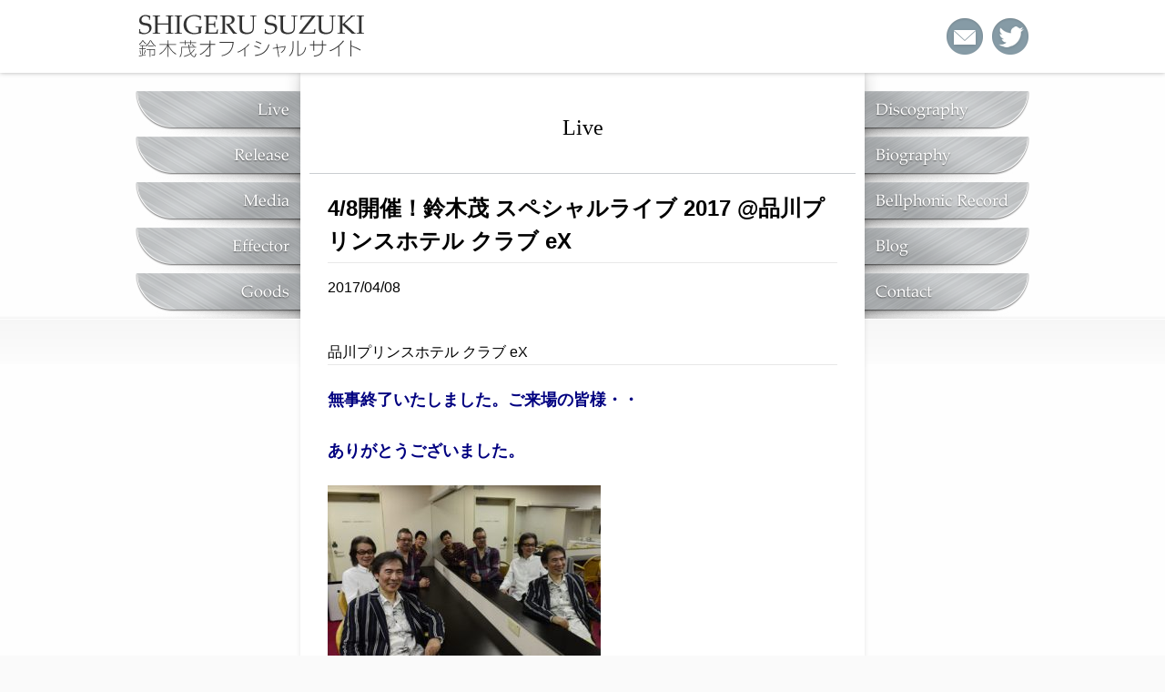

--- FILE ---
content_type: text/html; charset=UTF-8
request_url: http://suzuki-shigeru.jp/live/%E3%82%BD%E3%83%AD%E3%83%A9%E3%82%A4%E3%83%96-%E5%93%81%E5%B7%9D%E3%83%97%E3%83%AA%E3%83%B3%E3%82%B9%E3%83%9B%E3%83%86%E3%83%AB-%E3%82%AF%E3%83%A9%E3%83%96-ex-%E9%96%8B%E5%82%AC%E6%B1%BA%E5%AE%9A/
body_size: 20792
content:
<!DOCTYPE html>
<html>
<head>
<meta http-equiv="X-UA-Compatible" content="IE=edge">
<meta charset="utf-8">
<title>4/8開催！鈴木茂 スペシャルライブ 2017 @品川プリンスホテル クラブ eX | LIVE | 鈴木茂 公式ホームページ</title>
<meta name="description" content="無事終了いたしました。ご来場の皆様・・ありがとうございました。&nbsp;《出　　演》鈴木茂（Vo,Gt）《メンバー》　田中章弘（Ba),小笠原拓海（Ds),柴田俊文（Key)  ...。" />
<meta name="keywords" content=",4/8開催！鈴木茂 スペシャルライブ 2017 @品川プリンスホテル クラブ eX,鈴木茂,suzuki,shigeru" />
<meta name="viewport" content="width=device-width, initial-scale=1">
<link rel="stylesheet" href="https://suzuki-shigeru.jp/css/style.css">
<script type="text/javascript" src="https://ajax.googleapis.com/ajax/libs/jquery/1.11.3/jquery.min.js"></script>
<script type="text/javascript" src="https://suzuki-shigeru.jp/js/function.js"></script>

<link rel='dns-prefetch' href='//s.w.org' />
<link rel="alternate" type="application/rss+xml" title="鈴木 茂 公式 HP &raquo; 4/8開催！鈴木茂 スペシャルライブ 2017 @品川プリンスホテル クラブ eX のコメントのフィード" href="https://suzuki-shigeru.jp/live/%e3%82%bd%e3%83%ad%e3%83%a9%e3%82%a4%e3%83%96-%e5%93%81%e5%b7%9d%e3%83%97%e3%83%aa%e3%83%b3%e3%82%b9%e3%83%9b%e3%83%86%e3%83%ab-%e3%82%af%e3%83%a9%e3%83%96-ex-%e9%96%8b%e5%82%ac%e6%b1%ba%e5%ae%9a/feed/" />
		<script type="text/javascript">
			window._wpemojiSettings = {"baseUrl":"https:\/\/s.w.org\/images\/core\/emoji\/2\/72x72\/","ext":".png","svgUrl":"https:\/\/s.w.org\/images\/core\/emoji\/2\/svg\/","svgExt":".svg","source":{"concatemoji":"http:\/\/suzuki-shigeru.jp\/music\/wp-includes\/js\/wp-emoji-release.min.js?ver=4.6.30"}};
			!function(e,o,t){var a,n,r;function i(e){var t=o.createElement("script");t.src=e,t.type="text/javascript",o.getElementsByTagName("head")[0].appendChild(t)}for(r=Array("simple","flag","unicode8","diversity","unicode9"),t.supports={everything:!0,everythingExceptFlag:!0},n=0;n<r.length;n++)t.supports[r[n]]=function(e){var t,a,n=o.createElement("canvas"),r=n.getContext&&n.getContext("2d"),i=String.fromCharCode;if(!r||!r.fillText)return!1;switch(r.textBaseline="top",r.font="600 32px Arial",e){case"flag":return(r.fillText(i(55356,56806,55356,56826),0,0),n.toDataURL().length<3e3)?!1:(r.clearRect(0,0,n.width,n.height),r.fillText(i(55356,57331,65039,8205,55356,57096),0,0),a=n.toDataURL(),r.clearRect(0,0,n.width,n.height),r.fillText(i(55356,57331,55356,57096),0,0),a!==n.toDataURL());case"diversity":return r.fillText(i(55356,57221),0,0),a=(t=r.getImageData(16,16,1,1).data)[0]+","+t[1]+","+t[2]+","+t[3],r.fillText(i(55356,57221,55356,57343),0,0),a!=(t=r.getImageData(16,16,1,1).data)[0]+","+t[1]+","+t[2]+","+t[3];case"simple":return r.fillText(i(55357,56835),0,0),0!==r.getImageData(16,16,1,1).data[0];case"unicode8":return r.fillText(i(55356,57135),0,0),0!==r.getImageData(16,16,1,1).data[0];case"unicode9":return r.fillText(i(55358,56631),0,0),0!==r.getImageData(16,16,1,1).data[0]}return!1}(r[n]),t.supports.everything=t.supports.everything&&t.supports[r[n]],"flag"!==r[n]&&(t.supports.everythingExceptFlag=t.supports.everythingExceptFlag&&t.supports[r[n]]);t.supports.everythingExceptFlag=t.supports.everythingExceptFlag&&!t.supports.flag,t.DOMReady=!1,t.readyCallback=function(){t.DOMReady=!0},t.supports.everything||(a=function(){t.readyCallback()},o.addEventListener?(o.addEventListener("DOMContentLoaded",a,!1),e.addEventListener("load",a,!1)):(e.attachEvent("onload",a),o.attachEvent("onreadystatechange",function(){"complete"===o.readyState&&t.readyCallback()})),(a=t.source||{}).concatemoji?i(a.concatemoji):a.wpemoji&&a.twemoji&&(i(a.twemoji),i(a.wpemoji)))}(window,document,window._wpemojiSettings);
		</script>
		<style type="text/css">
img.wp-smiley,
img.emoji {
	display: inline !important;
	border: none !important;
	box-shadow: none !important;
	height: 1em !important;
	width: 1em !important;
	margin: 0 .07em !important;
	vertical-align: -0.1em !important;
	background: none !important;
	padding: 0 !important;
}
</style>
<script type='text/javascript' src='http://suzuki-shigeru.jp/music/wp-includes/js/jquery/jquery.js?ver=1.12.4'></script>
<script type='text/javascript' src='http://suzuki-shigeru.jp/music/wp-includes/js/jquery/jquery-migrate.min.js?ver=1.4.1'></script>
<link rel='https://api.w.org/' href='https://suzuki-shigeru.jp/wp-json/' />
<link rel="EditURI" type="application/rsd+xml" title="RSD" href="https://suzuki-shigeru.jp/music/xmlrpc.php?rsd" />
<link rel="wlwmanifest" type="application/wlwmanifest+xml" href="http://suzuki-shigeru.jp/music/wp-includes/wlwmanifest.xml" /> 
<link rel='prev' title='4/23開催！ SPAROCK1928 鈴木茂スペシャルコンサート(亀の井バス創立90周年記念事業)' href='https://suzuki-shigeru.jp/live/%e4%ba%80%e3%81%ae%e4%ba%95%e3%83%90%e3%82%b9%e5%89%b5%e7%ab%8b90%e5%91%a8%e5%b9%b4%e8%a8%98%e5%bf%b5-%e5%88%a5%e5%ba%9c%e5%b8%82%e5%85%ac%e4%bc%9a%e5%a0%8290%e5%91%a8%e5%b9%b4-%e8%a8%98%e5%bf%b5sparo/' />
<link rel='next' title='【ASH】夏ツアー＠ブルーノート東京' href='https://suzuki-shigeru.jp/live/%e3%80%90ash%e3%80%91%e5%a4%8f%e3%83%84%e3%82%a2%e3%83%bc%ef%bc%a0%e3%83%96%e3%83%ab%e3%83%bc%e3%83%8e%e3%83%bc%e3%83%88%e6%9d%b1%e4%ba%ac/' />
<meta name="generator" content="WordPress 4.6.30" />
<link rel='shortlink' href='https://suzuki-shigeru.jp/?p=641' />
<link rel="alternate" type="application/json+oembed" href="https://suzuki-shigeru.jp/wp-json/oembed/1.0/embed?url=https%3A%2F%2Fsuzuki-shigeru.jp%2Flive%2F%25e3%2582%25bd%25e3%2583%25ad%25e3%2583%25a9%25e3%2582%25a4%25e3%2583%2596-%25e5%2593%2581%25e5%25b7%259d%25e3%2583%2597%25e3%2583%25aa%25e3%2583%25b3%25e3%2582%25b9%25e3%2583%259b%25e3%2583%2586%25e3%2583%25ab-%25e3%2582%25af%25e3%2583%25a9%25e3%2583%2596-ex-%25e9%2596%258b%25e5%2582%25ac%25e6%25b1%25ba%25e5%25ae%259a%2F" />
<link rel="alternate" type="text/xml+oembed" href="https://suzuki-shigeru.jp/wp-json/oembed/1.0/embed?url=https%3A%2F%2Fsuzuki-shigeru.jp%2Flive%2F%25e3%2582%25bd%25e3%2583%25ad%25e3%2583%25a9%25e3%2582%25a4%25e3%2583%2596-%25e5%2593%2581%25e5%25b7%259d%25e3%2583%2597%25e3%2583%25aa%25e3%2583%25b3%25e3%2582%25b9%25e3%2583%259b%25e3%2583%2586%25e3%2583%25ab-%25e3%2582%25af%25e3%2583%25a9%25e3%2583%2596-ex-%25e9%2596%258b%25e5%2582%25ac%25e6%25b1%25ba%25e5%25ae%259a%2F&#038;format=xml" />
</head>
<body>
<div id="HdrWrap">
	<div id="Header"><div id="HdrTable">
    	<h1 id="Logo"><a href="https://suzuki-shigeru.jp/" title="鈴木 茂公式ホームページ"><img src="https://suzuki-shigeru.jp/images/hdr_logo.png" alt="SHIGERU SUZUKI 鈴木 茂公式ホームページ"></a></h1>
        <div id="HdrNavi">
        	<ul>
            <li class="SnsIcon"><a id="HdrContact" href="https://suzuki-shigeru.jp/contact/" title="お問合せ"><span class="jsDispN">お問合せ</span>&nbsp;</a></li>
            <li class="SnsIcon"><a id="HdrTwitter" href="https://twitter.com/bandwagon1220" target="_blank" title="Twitterもチェック"><span class="jsDispN">Twitter</span>&nbsp;</a></li>
            <li id="MenuList"><a id="MenuBt"><span class="jsDispN">メニューを開く</span>&nbsp;</a></li>
            </ul>
        </div>
    </div></div>
</div>
<div id="ContensWrap">
<div id="Contents">

<div id="GlobalNavi"><div id="GlbNaviBox">
    <ul id="LeftNavi">
    <li><a id="GlbNavi001" href="https://suzuki-shigeru.jp/live/"><span class="jsDispN">Live</span><span class="Txt">&nbsp;</span></a></li>
    <li><a id="GlbNavi002" href="https://suzuki-shigeru.jp/release/"><span class="jsDispN">Release</span><span class="Txt">&nbsp;</span></a></li>
    <li><a id="GlbNavi003" href="https://suzuki-shigeru.jp/media/"><span class="jsDispN">Media</span><span class="Txt">&nbsp;</span></a></li>
    <li><a id="GlbNavi004" href="https://suzuki-shigeru.jp/effector/"><span class="jsDispN">Effector</span><span class="Txt">&nbsp;</span></a></li>
    <li><a id="GlbNavi005" href="https://suzuki-shigeru.jp/goods/"><span class="jsDispN">Goods</span><span class="Txt">&nbsp;</span></a></li>
    </ul>
    <ul id="RightNavi">
    <li><a id="GlbNavi006" href="https://suzuki-shigeru.jp/discography/"><span class="jsDispN">Discography</span>&nbsp;</a></li>
    <li><a id="GlbNavi007" href="https://suzuki-shigeru.jp/biography/"><span class="jsDispN">Biography</span>&nbsp;</a></li>
    <li><a id="GlbNavi008" href="https://suzuki-shigeru.jp/bellphonic-record/"><span class="jsDispN">Bellphonic Record</span>&nbsp;</a></li>
    <li><a id="GlbNavi009" href="https://suzuki-shigeru.jp/blog/"><span class="jsDispN">Blog</span>&nbsp;</a></li>
    <li><a id="GlbNavi010" href="https://suzuki-shigeru.jp/contact/"><span class="jsDispN">Contact</span>&nbsp;</a></li>
    </ul>
</div></div>

<div id="Main">
<div id="PageTitle">
	<h2>Live</h2>
</div>

<div id="SinglePage" class="Livesingle">
<div class="LiveSingleBox">
	<div class="PostHead">
    	<h2>4/8開催！鈴木茂 スペシャルライブ 2017 @品川プリンスホテル クラブ eX</h2>
        <p class="PostInfo">
        	<span class="DateArea"><span class="Date">2017/04/08</span></span>
        	<span class="KaijoArea"><span class="Kaijo"><p>品川プリンスホテル クラブ eX</p>
</span></span>
        </p>
    </div>
	<div class="PostContent">
    	<p><strong><span style="color: #000080; font-size: large;">無事終了いたしました。ご来場の皆様・・</span></strong></p>
<p><strong><span style="color: #000080; font-size: large;">ありがとうございました。</span></strong></p>
<p><img class="alignnone size-medium wp-image-825" src="http://suzuki-shigeru.jp/music/wp-content/uploads/2017/02/AAA9967s-300x200.jpg" alt="_AAA9967s" width="300" height="200" srcset="https://suzuki-shigeru.jp/music/wp-content/uploads/2017/02/AAA9967s-300x200.jpg 300w, https://suzuki-shigeru.jp/music/wp-content/uploads/2017/02/AAA9967s-280x186.jpg 280w, https://suzuki-shigeru.jp/music/wp-content/uploads/2017/02/AAA9967s-90x60.jpg 90w, https://suzuki-shigeru.jp/music/wp-content/uploads/2017/02/AAA9967s.jpg 470w" sizes="(max-width: 300px) 100vw, 300px" /><img class="alignnone size-medium wp-image-826" src="http://suzuki-shigeru.jp/music/wp-content/uploads/2017/02/AAA9941s-300x200.jpg" alt="_AAA9941s" width="300" height="200" srcset="https://suzuki-shigeru.jp/music/wp-content/uploads/2017/02/AAA9941s-300x200.jpg 300w, https://suzuki-shigeru.jp/music/wp-content/uploads/2017/02/AAA9941s-280x186.jpg 280w, https://suzuki-shigeru.jp/music/wp-content/uploads/2017/02/AAA9941s-90x60.jpg 90w, https://suzuki-shigeru.jp/music/wp-content/uploads/2017/02/AAA9941s.jpg 470w" sizes="(max-width: 300px) 100vw, 300px" /><img class="alignnone size-medium wp-image-827" src="http://suzuki-shigeru.jp/music/wp-content/uploads/2017/02/AAA9999s-300x200.jpg" alt="_AAA9999s" width="300" height="200" srcset="https://suzuki-shigeru.jp/music/wp-content/uploads/2017/02/AAA9999s-300x200.jpg 300w, https://suzuki-shigeru.jp/music/wp-content/uploads/2017/02/AAA9999s-280x186.jpg 280w, https://suzuki-shigeru.jp/music/wp-content/uploads/2017/02/AAA9999s-90x60.jpg 90w, https://suzuki-shigeru.jp/music/wp-content/uploads/2017/02/AAA9999s.jpg 470w" sizes="(max-width: 300px) 100vw, 300px" /><img class="alignnone size-medium wp-image-828" src="http://suzuki-shigeru.jp/music/wp-content/uploads/2017/02/AAA9792s-300x200.jpg" alt="_AAA9792s" width="300" height="200" srcset="https://suzuki-shigeru.jp/music/wp-content/uploads/2017/02/AAA9792s-300x200.jpg 300w, https://suzuki-shigeru.jp/music/wp-content/uploads/2017/02/AAA9792s-280x186.jpg 280w, https://suzuki-shigeru.jp/music/wp-content/uploads/2017/02/AAA9792s-90x60.jpg 90w, https://suzuki-shigeru.jp/music/wp-content/uploads/2017/02/AAA9792s.jpg 470w" sizes="(max-width: 300px) 100vw, 300px" /><img class="alignnone size-medium wp-image-829" src="http://suzuki-shigeru.jp/music/wp-content/uploads/2017/02/01B5554s-300x200.jpg" alt="_01B5554s" width="300" height="200" srcset="https://suzuki-shigeru.jp/music/wp-content/uploads/2017/02/01B5554s-300x200.jpg 300w, https://suzuki-shigeru.jp/music/wp-content/uploads/2017/02/01B5554s-280x187.jpg 280w, https://suzuki-shigeru.jp/music/wp-content/uploads/2017/02/01B5554s-90x60.jpg 90w, https://suzuki-shigeru.jp/music/wp-content/uploads/2017/02/01B5554s.jpg 470w" sizes="(max-width: 300px) 100vw, 300px" /></p>
<p>&nbsp;</p>
<p><strong><span style="color: #000080; font-size: large;">《出　　演》鈴木茂（Vo,Gt）</span></strong></p>
<p><strong><span style="color: #000080; font-size: large;">《メンバー》　田中章弘（Ba),小笠原拓海（Ds),柴田俊文（Key)</span></strong></p>
<p><strong> <img class="alignnone size-medium wp-image-768" src="http://suzuki-shigeru.jp/music/wp-content/uploads/2017/02/鈴木茂チラシー4S-212x300.jpg" alt="鈴木茂チラシー4S" width="212" height="300" srcset="https://suzuki-shigeru.jp/music/wp-content/uploads/2017/02/鈴木茂チラシー4S-212x300.jpg 212w, https://suzuki-shigeru.jp/music/wp-content/uploads/2017/02/鈴木茂チラシー4S-198x280.jpg 198w, https://suzuki-shigeru.jp/music/wp-content/uploads/2017/02/鈴木茂チラシー4S-424x600.jpg 424w, https://suzuki-shigeru.jp/music/wp-content/uploads/2017/02/鈴木茂チラシー4S-64x90.jpg 64w, https://suzuki-shigeru.jp/music/wp-content/uploads/2017/02/鈴木茂チラシー4S.jpg 475w" sizes="(max-width: 212px) 100vw, 212px" />     <img class="alignnone size-medium wp-image-743" src="http://suzuki-shigeru.jp/music/wp-content/uploads/2017/02/2010分-316S-225x300.jpg" alt="2010分-316S" width="225" height="300" srcset="https://suzuki-shigeru.jp/music/wp-content/uploads/2017/02/2010分-316S-225x300.jpg 225w, https://suzuki-shigeru.jp/music/wp-content/uploads/2017/02/2010分-316S-210x280.jpg 210w, https://suzuki-shigeru.jp/music/wp-content/uploads/2017/02/2010分-316S-450x600.jpg 450w, https://suzuki-shigeru.jp/music/wp-content/uploads/2017/02/2010分-316S-68x90.jpg 68w, https://suzuki-shigeru.jp/music/wp-content/uploads/2017/02/2010分-316S.jpg 475w" sizes="(max-width: 225px) 100vw, 225px" /></strong></p>
<p><strong> </strong><img class="alignnone wp-image-745" src="http://suzuki-shigeru.jp/music/wp-content/uploads/2017/02/田中章宏S-1-300x300.jpg" alt="田中章宏S" width="150" height="150" /> <img class="alignnone size-full wp-image-787" src="http://suzuki-shigeru.jp/music/wp-content/uploads/2017/03/柴田俊文-169x250KIRINUKI.jpg" alt="柴田俊文-169x250KIRINUKI" width="99" height="150" srcset="https://suzuki-shigeru.jp/music/wp-content/uploads/2017/03/柴田俊文-169x250KIRINUKI.jpg 152w, https://suzuki-shigeru.jp/music/wp-content/uploads/2017/03/柴田俊文-169x250KIRINUKI-59x90.jpg 59w" sizes="(max-width: 99px) 100vw, 99px" />  <img class="alignnone wp-image-747" src="http://suzuki-shigeru.jp/music/wp-content/uploads/2017/02/小笠原拓海S-300x271.jpg" alt="小笠原拓海S" width="166" height="150" srcset="https://suzuki-shigeru.jp/music/wp-content/uploads/2017/02/小笠原拓海S-300x271.jpg 300w, https://suzuki-shigeru.jp/music/wp-content/uploads/2017/02/小笠原拓海S-280x253.jpg 280w, https://suzuki-shigeru.jp/music/wp-content/uploads/2017/02/小笠原拓海S-90x81.jpg 90w, https://suzuki-shigeru.jp/music/wp-content/uploads/2017/02/小笠原拓海S.jpg 436w" sizes="(max-width: 166px) 100vw, 166px" /></p>
<p>&nbsp;</p>
<p><strong><span style="color: #000080; font-size: x-large;">鈴木茂 スペシャルライブ 2017</span></strong><br />
【日　　時】2017年4月8日（土）<br />
開場　16:30／開演　17:00</p>
<p>【会　　場】品川プリンスホテル　クラブeX</p>
<p>【料　　金】7,000円（税込）　全席指定</p>
<p>【主　　催】ナイトミュージック</p>
<p>【企　　画】ナイトミュージック／鎌倉 歐林洞</p>
<p>【協　　力】キャピタルヴィレッジ</p>
<p>【お問合せ】キャピタルヴィレッジ　Tel.03-3478-9999</p>
<p>【一般発売】<br />
チケットぴあ（Pコード：320-526）　Tel.0570-02-9999<br />
ローソンチケット（Lコード：75287）　Tel.0570-084-003<br />
イープラス　http://eplus.jp<br />
CNプレイガイド<br />
キャピタルヴィレッジ</p>
<h3 class="r"><a href="https://www.google.co.jp/url?sa=t&amp;rct=j&amp;q=&amp;esrc=s&amp;source=web&amp;cd=1&amp;cad=rja&amp;uact=8&amp;ved=0ahUKEwiuo9nUz4nSAhWFoJQKHbjoBDIQFggaMAA&amp;url=https%3A%2F%2Fwww.barks.jp%2Ftickets%2F&amp;usg=AFQjCNGAhrbHLGIhGOqBexJYkfPGDQCmrQ&amp;sig2=qc2P_T75uhQt_pDrBKo2_A&amp;bvm=bv.146786187,d.dGo"><span style="text-decoration: underline;"><strong>《鈴木茂専用</strong>チケット取扱い<strong>ページ》</strong>BARKS </span></a></h3>
<h3 class="r">【BARKS 鈴木茂専用ページ】<a href="https://www.google.co.jp/url?sa=t&amp;rct=j&amp;q=&amp;esrc=s&amp;source=web&amp;cd=1&amp;cad=rja&amp;uact=8&amp;ved=0ahUKEwiuo9nUz4nSAhWFoJQKHbjoBDIQFggaMAA&amp;url=https%3A%2F%2Fwww.barks.jp%2Ftickets%2F&amp;usg=AFQjCNGAhrbHLGIhGOqBexJYkfPGDQCmrQ&amp;sig2=qc2P_T75uhQt_pDrBKo2_A&amp;bvm=bv.146786187,d.dGo"><br />
</a><a href="https://www.barks.jp/artist/?id=52014165&amp;m=tickets" target="_blank">https://www.barks.jp/artist/?id=52014165&amp;m=ticket</a></h3>
<p>&nbsp;</p>
        <table id="LiveInformation" cellpadding="0" cellspacing="0" border="0" summary="LIVEの詳細情報">
        	<tbody>
            	<tr>
                	<th>Live</th><td>4/8開催！鈴木茂 スペシャルライブ 2017 @品川プリンスホテル クラブ eX</td>
                </tr>
            	<tr>
                	<th>日程</th><td><span class="Date">2017/04/08</span></td>
                </tr>
            	<tr>
                	<th>時間</th><td><p>開場　16:30／開演　17:00</p>
</td>
                </tr>
            	<tr>
                	<th>会場</th><td><p>品川プリンスホテル クラブ eX</p>
</td>
                </tr>
            	<tr>
                	<th>料金</th><td><p>【料　　金】7,000円（税込）　全席指定</p>
<p>【一般発売】<br />
チケットぴあ（Pコード：320-526）　Tel.0570-02-9999<br />
ローソンチケット（Lコード：75287）　Tel.0570-084-003<br />
イープラス　http://eplus.jp<br />
CNプレイガイド<br />
キャピタルヴィレッジ</p>
<h3 class="r"><a href="https://www.google.co.jp/url?sa=t&amp;rct=j&amp;q=&amp;esrc=s&amp;source=web&amp;cd=1&amp;cad=rja&amp;uact=8&amp;ved=0ahUKEwiuo9nUz4nSAhWFoJQKHbjoBDIQFggaMAA&amp;url=https%3A%2F%2Fwww.barks.jp%2Ftickets%2F&amp;usg=AFQjCNGAhrbHLGIhGOqBexJYkfPGDQCmrQ&amp;sig2=qc2P_T75uhQt_pDrBKo2_A&amp;bvm=bv.146786187,d.dGo"><span style="text-decoration: underline;">BARKS チケット</span></a></h3>
<h3 class="r">【BARKS　鈴木茂専用ページ】<a href="https://www.google.co.jp/url?sa=t&amp;rct=j&amp;q=&amp;esrc=s&amp;source=web&amp;cd=1&amp;cad=rja&amp;uact=8&amp;ved=0ahUKEwiuo9nUz4nSAhWFoJQKHbjoBDIQFggaMAA&amp;url=https%3A%2F%2Fwww.barks.jp%2Ftickets%2F&amp;usg=AFQjCNGAhrbHLGIhGOqBexJYkfPGDQCmrQ&amp;sig2=qc2P_T75uhQt_pDrBKo2_A&amp;bvm=bv.146786187,d.dGo"><br />
</a><a href="https://www.barks.jp/artist/?id=52014165&amp;m=tickets" target="_blank">https://www.barks.jp/artist/?id=52014165&amp;m=tickets</a></h3>
<p>&nbsp;</p>
<p>&nbsp;</p>
<p>&nbsp;</p>
</td>
                </tr>
            	<tr>
                	<th>お問合せ先</th><td><p>【お問合せ】キャピタルヴィレッジ　Tel.03-3478-9999</p>
</td>
                </tr>
            </tbody>
        </table>
    </div>
</div>

</div><!--ArchivePage-->

</div><!--Main-->

</div><!--Contents-->
</div><!--ContentsWrap-->
<div id="Footer">
	<p id="CopyRight">Copyright 2026 &copy; Knight Music corp. All Rights Reserved.</p>
</div>
<script type='text/javascript' src='http://suzuki-shigeru.jp/music/wp-content/plugins/contact-form-7/includes/js/jquery.form.min.js?ver=3.51.0-2014.06.20'></script>
<script type='text/javascript'>
/* <![CDATA[ */
var _wpcf7 = {"loaderUrl":"http:\/\/suzuki-shigeru.jp\/music\/wp-content\/plugins\/contact-form-7\/images\/ajax-loader.gif","recaptcha":{"messages":{"empty":"\u3042\u306a\u305f\u304c\u30ed\u30dc\u30c3\u30c8\u3067\u306f\u306a\u3044\u3053\u3068\u3092\u8a3c\u660e\u3057\u3066\u304f\u3060\u3055\u3044\u3002"}},"sending":"\u9001\u4fe1\u4e2d ..."};
/* ]]> */
</script>
<script type='text/javascript' src='http://suzuki-shigeru.jp/music/wp-content/plugins/contact-form-7/includes/js/scripts.js?ver=4.5.1'></script>
<script type='text/javascript' src='http://suzuki-shigeru.jp/music/wp-includes/js/wp-embed.min.js?ver=4.6.30'></script>
</body>
</html>

--- FILE ---
content_type: text/css
request_url: https://suzuki-shigeru.jp/css/style.css
body_size: 38884
content:
@charset "utf-8";

/*||||||||||||||||||||||||||||||||||||||||||||||||||
----------------------------------------------------

					RESET

----------------------------------------------------
||||||||||||||||||||||||||||||||||||||||||||||||||||*/
body{line-height:0;}body,div,dl,dt,dd,ul,ol,li,h1,h2,h3,h4,h5,h6,pre,form,fieldset,legend,input,textarea,p,blockquote,table,caption,tbody,tfoot,thead,th,td,option{margin:0;padding:0;line-height:1;font-size:100%;
/*==================================================
Base Font
====================================================*/
font-family:'メイリオ',Meiryo,'ヒラギノ角ゴ Pro W3','Hiragino Kaku Gothic Pro','ＭＳ Ｐゴシック',sans-serif;}
h1,h2,h3,h4,h5,h6 {font-size:100%;font-weight:normal;}table{border-collapse:collapse;border-spacing:0;}caption,th {text-align:left;}fieldset,img,abbr,acronym{border:0;margin: 0px;vertical-align: bottom;}object,embed,th,td{vertical-align: top;}address,caption,cite,code,dfn,th,var,optgroup,strong,em,b,i{font-style:normal;font-weight:normal;}ol,ul{list-style:none;}a,ins,del{text-decoration: none;}q:before,q:after {content:'';}* html body{font-size: 65%;}*+html body{font-size: 65%;}html{overflow: scroll;overflow: -moz-scrollbars-vertical;overflow-x: scroll;}strong{font-weight: bold;}em{font-style: italic;}del{text-decoration: line-through;}a{cursor:pointer;}
/*||||||||||||||||||||||||||||||||||||||||||||||||||
----------------------------------------------------

					COMMON

----------------------------------------------------
||||||||||||||||||||||||||||||||||||||||||||||||||||*/
/*==================================================
FLOAT
====================================================*/
/*--------------------------------------------------- clf*/
.clf:after {
	visibility: hidden;
	display: block;
	font-size: 0;
	content: " ";
	clear: both;
	height: 0;}
* html .clf { zoom: 1; } /* IE6 */
*:first-child+html .clf { zoom: 1; } /* IE7 */
.clf {overflow:hidden;}
/*--------------------------------------------------- FLOAT*/
.cmn-fL{float:left !important;}
.cmn-fR{float:right !important;}
.cmn-fC{clear:both !important;}
/*==================================================
TEXT
====================================================*/
/*--------------------------------------------------- FONT*/
.cmn-ffM{font-family:"ヒラギノ明朝 Pro W6", "Hiragino Mincho Pro", "HGS明朝E", "ＭＳ Ｐ明朝", serif !important;}
.cmn-ffG{font-family:'ヒラギノ角ゴ Pro W3','Hiragino Kaku Gothic Pro','メイリオ',Meiryo,'ＭＳ Ｐゴシック',sans-serif !important;}
.cmn-fwB{font-weight:bold !important;}
.cmn-fwN{font-weight:normal !important;}
/*--------------------------------------------------- ALIGN*/
.cmn-taC{ text-align:center !important;}
.cmn-taL{ text-align:left !important;}
.cmn-taR{ text-align:right !important;}
/*==================================================
BACKGROUND & BOEDER
====================================================*/
.cmn-bgN{background:none !important;}
.cmn-bdrN{border:none !important;}
/*==================================================
LAYOUT
====================================================*/
/*--------------------------------------------------- MARGIN*/
.cmn-m0{ margin:0 !important;}
.cmn-mT0{ margin-top:0 !important;}
.cmn-mT5{ margin-top:5px !important;}
.cmn-mT10{ margin-top:10px !important;}
.cmn-mT15{ margin-top:15px !important;}
.cmn-mT20{ margin-top:20px !important;}
.cmn-mT30{ margin-top:30px !important;}
.cmn-mT40{ margin-top:40px !important;}
.cmn-mT50{ margin-top:50px !important;}
.cmn-mB5{ margin-bottom:5px !important;}
.cmn-mB10{ margin-bottom:10px !important;}
.cmn-mB15{ margin-bottom:15px !important;}
.cmn-mB20{ margin-bottom:20px !important;}
.cmn-mB30{ margin-bottom:30px !important;}
.cmn-mB40{ margin-bottom:40px !important;}
.cmn-mB50{ margin-bottom:50px !important;}
/*==================================================
NO STYLE
====================================================*/
.cmn-noStyle{
	margin:0 !important;
	padding:0 !important;
	background:none !important;
	border:none !important;
	text-decoration:none !important;
	float:none !important;}
/*||||||||||||||||||||||||||||||||||||||||||||||||||
----------------------------------------------------

					LAYOUT

----------------------------------------------------
||||||||||||||||||||||||||||||||||||||||||||||||||||*/
/*==================================================
DEFAULT
====================================================*/
html{
	width:100%;}
body {
	width:100%;
	height:100%;
	font-size:16px;
	color:#000;
	padding:80px 0 0;
	background:#FAFAFA url(../images/bg_tx.jpg) center top no-repeat;}
/*==================================================
HEADER
====================================================*/
/*--------------------------------------------------- HEADER NAVI*/
#HdrWrap{
	width:100%;
	height:80px;
	background:#FFF;
	position:fixed;
	top:0;
	left:0;
	z-index:50;
	box-shadow:0 0 5px rgba(0,0,0,0.3)}
#Header{
	max-width:980px;
	margin:0 auto;}
#HdrTable{
	display:table;
	width:100%;
	height:80px;}
#Logo{
	display:table-cell;
	vertical-align:middle;}
#Logo a{
	width:100%;
	max-width:253px;
	display:block;}
#Logo a img{
	width:100%;}
#HdrNavi{
	display:table-cell;
	vertical-align:middle;
	text-align:right;}
#HdrNavi ul{
	letter-spacing:-0.4em;}
#HdrNavi li{
	display:inline-block;
	letter-spacing:normal;}
#HdrNavi li#MenuList {
	display:none;}
#HdrNavi li a{
	display:inline-block;
	width:40px;
	height:40px;
	margin:0 0 0 10px;
	background:url(../images/hdr_sns_sp.png) left top no-repeat;
	background:url(../images/hdr_sns.png) left top no-repeat;}
#HdrNavi li a#HdrContact{ background-position:0 0;}
#HdrNavi li a#HdrContact:hover{ background-position:0 -40px;}
#HdrNavi li a#HdrTwitter{ background-position:-40px 0;}
#HdrNavi li a#HdrTwitter:hover{ background-position:-40px -40px;}
#HdrNavi li a#MenuBt{ background-position:-80px 0;}
#HdrNavi li a#MenuBt.On{ background-position:-80px -40px;}
/*==================================================
CONTENTS
====================================================*/
#ContensWrap{
	width:100%;
	height:100%;
	border-bottom:1px solid #E6E6E6;
	background:#FEFEFE;}
#Contents{
	width:100%;
	height:100%;
	margin:0 auto;
	position:relative;
	background:url(../images/bg_main.png) center top no-repeat;}
#GlobalNaviWrap{
	background:url(../images/bg_tx.jpg) center top repeat;}
#GlobalNavi{
	width:100%;
	height:270px;
	padding:0 0 50px;
	top:0;
	left:0;
	position:absolute;
	transition: all 0.2s ease-in-out 0s;
	-moz-transition: all 0.2s;
	-webkit-transition: all 0.2s;
	-o-transition: all 0.2s;
	background:url(../images/bg_contents.png) center bottom repeat-x;}
#GlbNaviBox{
	max-width:1020px;
	height:270px;
	margin:0 auto;
	position:relative;}
#GlbNaviBox ul#LeftNavi{
	position:absolute;
	width:200px;
	left:0;
	top:20px;}
#GlbNaviBox ul#RightNavi{
	position:absolute;
	width:200px;
	right:0;
	top:20px;}
#GlbNaviBox ul li a{
	display:block;
	width:100%;
	height:50px;
	background:url(../images/global_navi.png) left top no-repeat;
	transition: all 0.2s ease-in-out 0s;
	-moz-transition: all 0.2s;
	-webkit-transition: all 0.2s;
	-o-transition: all 0.2s;}
#GlbNaviBox ul li a#GlbNavi001{ background-position:0 0;}
#GlbNaviBox ul li a#GlbNavi001:hover{ background-position:-20px 0;}
#GlbNaviBox ul li a#GlbNavi002{ background-position:0 -50px;}
#GlbNaviBox ul li a#GlbNavi002:hover{ background-position:-20px -50px;}
#GlbNaviBox ul li a#GlbNavi003{ background-position:0 -100px;}
#GlbNaviBox ul li a#GlbNavi003:hover{ background-position:-20px -100px;}
#GlbNaviBox ul li a#GlbNavi004{ background-position:0 -150px;}
#GlbNaviBox ul li a#GlbNavi004:hover{ background-position:-20px -150px;}
#GlbNaviBox ul li a#GlbNavi005{ background-position:0 -200px;}
#GlbNaviBox ul li a#GlbNavi005:hover{ background-position:-20px -200px;}
#GlbNaviBox ul li a#GlbNavi006{ background-position:-240px 0;}
#GlbNaviBox ul li a#GlbNavi006:hover{ background-position:-220px 0;}
#GlbNaviBox ul li a#GlbNavi007{ background-position:-240px -50px;}
#GlbNaviBox ul li a#GlbNavi007:hover{ background-position:-220px -50px;}
#GlbNaviBox ul li a#GlbNavi008{ background-position:-240px -100px;}
#GlbNaviBox ul li a#GlbNavi008:hover{ background-position:-220px -100px;}
#GlbNaviBox ul li a#GlbNavi009{ background-position:-240px -150px;}
#GlbNaviBox ul li a#GlbNavi009:hover{ background-position:-220px -150px;}
#GlbNaviBox ul li a#GlbNavi010{ background-position:-240px -200px;}
#GlbNaviBox ul li a#GlbNavi010:hover{ background-position:-220px -200px;}
#Main{
	max-width:620px;
	min-height:270px;
	padding:10px 10px 30px;
	margin:0 auto;
	background:#FFF;
	z-index:10;
	overflow:hidden;
	position:relative;
	box-shadow:0 0 5px rgba(0,0,0,0.1);
	box-sizing:border-box;}
#PageTitle{
	margin:10px 0 0;}
#Main #PageTitle h2{
	min-height:90px;
	padding:0 0 10px;
	text-align:center;
	margin:0;
	font-size:24px;
	line-height:80px;
	text-shadow:0 1px 1px rgba(255,255,255,1.00);
	border-bottom:1px solid #CACED1;
	box-sizing:border-box;
	font-family:"游明朝体", "Yu Mincho", YuMincho,"ヒラギノ明朝 Pro W6", "Hiragino Mincho Pro", "HGS明朝E", "ＭＳ Ｐ明朝", serif;}
#PageLayout{
	padding:20px 20px 0;}
/*==================================================
FOOTER
====================================================*/
#Footer{
	padding:20px 0;
	border-top:1px solid #FFF;
	position:relative;}
#CopyRight{
	text-align:center;
	font-size:12px;
	line-height:1.5;
	color:#878787;
	z-index:50;}
/*--------------------------------------------------- PAGETOP*/


/*--------------------------------------------------- COPY*/


/*||||||||||||||||||||||||||||||||||||||||||||||||||
----------------------------------------------------

					MAIN STYLE

----------------------------------------------------
||||||||||||||||||||||||||||||||||||||||||||||||||||*/
/*==================================================
BOX
====================================================*/
.Box2{
	display:table;
	width:100%;
	table-layout:fixed;}
.Box2 .Cell{
	display:table-cell;
	box-sizing:border-box;}
.Box2 .Cell.Left{
	padding:0 10px 0 0;}
.Box2 .Cell.Right{
	padding:0 0 0 10px;}
/*--------------------------------------------------- BOX2*/
/*--------------------------------------------------- BOX3*/
.Box3{
	margin:0 0 0 -30px;}
.Box3 .Box{
	float:left;
	width:300px;
	margin:0 0 0 30px;}
/*--------------------------------------------------- ATTENTION*/
span.Attention{
	font-weight:bold;}
p.Attention{
	margin:20px 0;
	font-weight:bold;
	color:#E00000;}
div.Attention{
	padding:20px;
	margin:20px 0;
	border:1px solid #E00000;
	border-radius:10px;}
/*--------------------------------------------------- NORTICE*/
span.Nortice{
	color:#E00000;}
p.Nortice{
	font-size:14px;
	margin:0 0 10px;}
div.Nortice{
	padding:20px;
	margin:20px 0;}
/*--------------------------------------------------- POINT*/
span.Point{
	color:#E00000;}
p.Point{
	font-size:20px;
	text-align:center;
	margin:20px 0;}
div.Point{
	padding:20px;
	margin:20px 0;}


/*==================================================
TITLE
====================================================*/
/*--------------------------------------------------- H2*/
#Main h2{
	margin:0 0 10px;
	padding:0;
	font-size:16px;}
#Main h2.TitleImg{
	margin:0;
	padding:0;}
/*--------------------------------------------------- H3*/
#Main h3{
	margin:0 0 10px;
	padding:0;
	font-size:16px;
	font-family:"游明朝体", "Yu Mincho", YuMincho,"ヒラギノ明朝 Pro W6", "Hiragino Mincho Pro", "HGS明朝E", "ＭＳ Ｐ明朝", serif;}
#Main h3.TitleImg{
	margin:0;
	padding:0;}
/*--------------------------------------------------- H4*/
#Main h4{
	line-height:1.5;
	font-weight:bold;
	margin:0 0 10px;
	color:#006BA7;}
/*==================================================
TEXT
==================================================*/
#Main p{
	line-height:1.7;}
/*--------------------------------------------------- COMMON*/
#Main p.TextCmn{
	margin:0 0 20px;
	text-align:justify;}
/*==================================================
LINK
====================================================*/
/*--------------------------------------------------- COLOR*/
#Main a{
	color: #000;
	text-decoration:none;
	cursor:pointer;}
#Main a:link {
	color: #000;}
#Main a:visited {
	color: #000;}
#Main a:hover {
	color: #000;
	text-decoration:underline;}
#Main a:active {
	color: #000;
	text-decoration: none;}
#Main p > a {
    text-decoration:underline;}
/*--------------------------------------------------- IMG HOVER*/
a:hover img{
	filter: alpha(opacity=75);
	-moz-opacity:0.75;
	opacity:0.75;}
/*--------------------------------------------------- COMMON*/
a.BtCmn {
	display:inline-block;
	vertical-align:middle;
	padding:3px 5px;
	font-size:14px;
	color:#FFF;
	background:#f77602;
	border-radius:5px;
	text-shadow:0 1px 1px rgba(0,0,0,0.3);}
#Main img{
	max-width:100%;}
/*==================================================
LIST
==================================================*/
#Main ul li{
	line-height:1.7;}
/*--------------------------------------------------- COMMON*/
#Main ul.ListCmn li{
	padding:10px 15px;
	border-bottom:1px dotted #CCC;}
/*==================================================
TABLE
==================================================*/
#Main table{
	width:100%;
	border-top:1px solid #E8E8E8;}
#Main table th, #Main table td{
	padding:5px 0;
	line-height:1.5;
	vertical-align:middle;
	border-bottom:1px solid #E8E8E8;}
#Main table th {
	white-space:nowrap;
	color:#000;
	border-right:1px solid #E8E8E8;
	font-weight:bold;}
#Main table td{
	padding:5px 10px;}
#Main table.TableCmn{
	margin:20px 0;}
#Main table.Center th, #Main table.Center td, #Main table th.Center, #Main table td.Center{
	text-align:center;}
#Main table.Right th, #Main table.Right td, #Main table th.Right, #Main table td.Right{
	text-align:right;}
/*==================================================
FORM
====================================================*/
#Main input[type="text"],#Main input[type="email"],#Main input[type="pass"],#Main input[type="tel"],#Main textarea,#Main input[type="number"]{
	margin:0;
	padding:5px 10px;
	border:1px solid #CCC;
	font-size:16px;
	line-height:1.5;
	display:block;
	box-sizing:border-box;
	max-width:100%;
	transition: all 0.5s ease-in-out 0s;
	-moz-transition: all 0.5s;
	-webkit-transition: all 0.5s;
	-o-transition: all 0.5s;
	border-radius:0;}
#Main input:focus, #Main textarea:focus, #Main label:focus{
	border-color:#006ba7;
	box-shdow:0 0 5px #006ba7;
	border-radius:5px;}
#Main label{
	margin:3px 5px 3px 0;
	display:inline-block;
	padding:5px 10px;
	cursor:pointer;
	border:1px solid #CCC;
	border-radius:0;}
#Main input[type="submit"],#Main input[type="reset"],#Main input[type="button"]{
	margin:20px 0;
	display:block;
	text-align:center;
	font-size:16px;
	padding:10px 20px;
	cursor:pointer;
	border:1px solid #CCC;
	box-shadow:0 2px 2px rgba(0,0,0,0.2);
	transition: all 0.5s ease-in-out 0s;
	-moz-transition: all 0.5s;
	-webkit-transition: all 0.5s;
	-o-transition: all 0.5s;
	box-sizing:border-box;
	width:100%;
	border-radius:0;}
#Main input[type="submit"]{
	background:#006ba7;
	color:#FFF;}
#Main input[type="submit"]:hover{
	filter: alpha(opacity=75);
	-moz-opacity:0.75;
	opacity:0.75;
	border-radius:5px;}
/*||||||||||||||||||||||||||||||||||||||||||||||||||
----------------------------------------------------

					PAGENAVI

----------------------------------------------------
||||||||||||||||||||||||||||||||||||||||||||||||||||*/
.page_navi{
	display: table;
	width: 100%;
	table-layout: fixed;
	margin: 30px 0 0;}
.GoodsArchive + .page_navi{
	padding: 0px 20px;
	box-sizing: border-box;}
.page_navi_prev,
.page_navi_next{
	display: table-cell;
	vertical-align: middle;
	line-height: 1.5;}
.page_navi_next {
	text-align: right;}
.page_navi_prev a,
.page_navi_next a{
	display: inline-block;
	padding: 10px 10px;}
/*||||||||||||||||||||||||||||||||||||||||||||||||||
----------------------------------------------------

					TOP

----------------------------------------------------
||||||||||||||||||||||||||||||||||||||||||||||||||||*/
/*==================================================
SLIDER
====================================================*/
#Slider{
	width:100%;
	height:450px;
	padding:0 0 25px;
	position:relative;
	background:url(../images/img_shadow.png) center bottom no-repeat;}
#Slider .SldCnt{
	width:100%;
	height:450px;
	position:absolute;
	left:0;
	top:0;
	background:#FFF;
	display:none;}
/*==================================================
PICKUP
====================================================*/
#TopPickUp li{
	width:48%;
	float:left;
	text-align:center;
	box-sizing:border-box;
	background:url(../images/bg_tx.jpg) center center repeat;
	box-shadow:0 0 5px rgba(0,0,0,0.1) inset;}
#TopPickUp li.Left{
	margin:0 2% 2% 0;}
#TopPickUp li.Right{
	margin:0 0 2% 2%;}
/*==================================================
NEWS
====================================================*/
#TopNews ul{
	padding:10px;
	border:1px solid #E8E8E8;}
#TopNews ul li{
	border-bottom:1px solid #E8E8E8;}
#TopNews ul li a{
	display:block;
	padding:5px 0;
	font-size:12px;}
#TopNews ul li a .NewsInfo{
	display:block;
	line-height:15px;
	padding:0 0 5px;}
#TopNews ul li a .NewsInfo .Icon{
	display:inline-block;
	margin:0 10px 0 0;
	vertical-align:middle;}
#TopNews ul li a .NewsInfo .Date{
	display:inline-block;
	vertical-align:middle;}
#TopNews ul li a .Title{
	display:block;
	height:20px;
	overflow:hidden;}

/*||||||||||||||||||||||||||||||||||||||||||||||||||
----------------------------------------------------

					LIVE

----------------------------------------------------
||||||||||||||||||||||||||||||||||||||||||||||||||||*/
#ArchivePage{
	padding:20px 20px 0;}
#Main h3.LiveArchiveYear{
	font-size:32px;
	font-weight:bold;
	line-height:1.5;
	padding:20px 0 10px;
	border-bottom:1px solid #AAAAAA;}
.LiveArchiveBox{
	padding:20px 0;
	border-bottom:1px solid #E8E8E8;}
.LiveArchiveBox dl{
	display:table;
	table-layout:fixed;
	width:100%;}
.LiveArchiveBox dl dt{
	width:80px;
	display:table-cell;
	vertical-align:top;}
.LiveArchiveBox dl dt .Date{
	display:block;
	font-size:16px;
	line-height:1.5;
	color:#61686E;}
.LiveArchiveBox dl dd{
	display:table-cell;
	vertical-align:top;
	padding:0 0 0 20px;}
.LiveArchiveBox dl dd a{
	display:block;
	font-size:16px;
	margin:0 0 5px;
	line-height:1.5;}
.LiveArchiveBox dl dd .Place{
	display:block;
	font-size:12px;
	color:#3E3E3E;}
#SinglePage{
	padding:20px 20px 0;}
#Main .PostHead h2{
	font-size:24px;
	font-weight:bold;
	line-height:1.5;
	padding:0 0 5px;
	border-bottom:1px solid #E8E8E8;}
#Main .PostHead p.PostInfo{
	padding:5px 0 5px;
	margin:0 0 40px;
	font-size:16px;
	line-height:1.5;}
#Main .PostContent{
	padding:0 0 40px;}
#Main .PostContent p,
#Main .PostContent li,
#Main .PostContent dt,
#Main .PostContent dd,
#Main .PostContent th,
#Main .PostContent td{
	font-size:14px;
	line-height:2;}
#Main .PostContent p,
#Main .PostContent ul,
#Main .PostContent ol,
#Main .PostContent table,
#Main .PostContent dl{
	margin:0 0 20px;}
#Main .PostContent a{
	color:#006BA7;
	font-weight:bold;}
#Main .PostContent table#LiveInformation{
	margin:40px 0;}

#Main .PostContent pre {
	font-size: 14px;
	line-height: 2;
	white-space: unset;}
#Main .PostContent div {
    font-size: 14px;
	line-height: 2;}
/*||||||||||||||||||||||||||||||||||||||||||||||||||
----------------------------------------------------

					RELEASE

----------------------------------------------------
||||||||||||||||||||||||||||||||||||||||||||||||||||*/
.ReleaseArchiveBox{
	display:table;
	width:100%;
	table-layout:fixed;
	margin:0 0 20px;
	border-bottom:1px solid #E8E8E8;}
.ReleaseArchiveBox .ReleaseImg{
	display:table-cell;
	vertical-align:top;
	text-align:center;
	width:150px;
	padding:0 0 20px;}
.ReleaseArchiveBox .ReleaseImg a{
	display:table-cell;
	width:150px;
	height:150px;}
.ReleaseArchiveBox .ReleaseImg a img{
	max-width:100%;
	max-height:100%;}
.ReleaseArchiveBox .ReleaseContents{
	display:table-cell;
	vertical-align:top;
	padding:0 20px 20px;}
#Main .ReleaseContents h3{
	font-size:16px;
	line-height:1.5;
	font-weight:bold;
	padding:0 0 5px;
	margin:0 0 5px;
	border-bottom:1px solid #E8E8E8;}
#Main .ReleaseContents .RelaseDetail{
	font-size:12px;
	line-height:1.5;
	padding:0 0 5px;
	margin:0 0 5px;
	border-bottom:1px solid #E8E8E8;}
#Main .ReleaseContents .RelaseDetail dt,
#Main .ReleaseContents .RelaseDetail dd{
	display:inline-block;
	margin:0 5px 0 0;}
#Main .ReleaseContents .ReleaseLink p,
#Main .ReleaseContents .ReleaseLink li
#Main .ReleaseContents .ReleaseLink dt,
#Main .ReleaseContents .ReleaseLink dd,
#Main .ReleaseContents .ReleaseLink th,
#Main .ReleaseContents .ReleaseLink td{
	font-size:12px;
	line-height:1.5;}
#Main .ReleaseContents .ReleaseLink a{
	color:#006BA7;
	font-weight:bold;}
/*||||||||||||||||||||||||||||||||||||||||||||||||||
----------------------------------------------------

					MEDIA

----------------------------------------------------
||||||||||||||||||||||||||||||||||||||||||||||||||||*/
.MediaArchiveBox{
	display:table;
	width:100%;
	table-layout:fixed;
	margin:0 0 20px;
	border-bottom:1px solid #E8E8E8;}
.MediaArchiveBox .MediaImg{
	display:table-cell;
	vertical-align:top;
	text-align:center;
	width:150px;
	padding:0 0 20px;}
.MediaArchiveBox .MediaImg a{
	display:table-cell;
	width:150px;
	height:150px;}
.MediaArchiveBox .MediaImg a img{
	max-width:100%;
	max-height:100%;}
.MediaArchiveBox .MediaContents{
	display:table-cell;
	vertical-align:top;
	padding:0 20px 20px;}
#Main .MediaContents h3{
	font-size:16px;
	line-height:1.5;
	font-weight:bold;
	padding:0 0 5px;
	margin:0 0 5px;
	border-bottom:1px solid #E8E8E8;}
#Main .MediaContents .RelaseDetail{
	font-size:12px;
	line-height:1.5;
	padding:0 0 5px;
	margin:0 0 5px;
	border-bottom:1px solid #E8E8E8;}
#Main .MediaContents .RelaseDetail dt,
#Main .MediaContents .RelaseDetail dd{
	display:inline-block;
	margin:0 5px 0 0;}
#Main .MediaContents .MediaLink p,
#Main .MediaContents .MediaLink li
#Main .MediaContents .MediaLink dt,
#Main .MediaContents .MediaLink dd,
#Main .MediaContents .MediaLink th,
#Main .MediaContents .MediaLink td{
	font-size:12px;
	line-height:1.5;}
#Main .MediaContents .MediaLink a{
	color:#006BA7;
	font-weight:bold;}
/*||||||||||||||||||||||||||||||||||||||||||||||||||
----------------------------------------------------

					EFFECTOR

----------------------------------------------------
||||||||||||||||||||||||||||||||||||||||||||||||||||*/
.EffectorArchiveBox{
	display:table;
	width:100%;
	table-layout:fixed;
	margin:0 0 20px;
	border-bottom:1px solid #E8E8E8;}
.EffectorImgArea{
	display:table-cell;
	width:280px;
	padding:0 0 20px;
	vertical-align:top;}
.EffectorMainArea{
	width:280px;
	height:280px;
	position:relative;}
.EffctorMain{
	width:280px;
	height:280px;
	position:absolute;
	top:0;
	left:0;
	display:none;}
.EffectorMainArea .EffctorMain:first-child{
	display:block;}
.EffectorThumArea{
	width:100%;
	margin:10px 0 0;}
.EffectorThumArea a{
	width:60px;
	height:60px;
	text-align:center;
	display:inline-block;
	vertical-align:top;
	box-sizing:border-box;
	padding:1px;
	margin:0 0 2px;
	border:1px solid #E8E8E8;}
.EffectorThumArea a img{
	max-height:100%;
	max-width:100%;}
.EffectorContentsArea{
	display:table-cell;
	vertical-align:top;
	padding:0 0 20px;}
#Main .EffectorContentsArea h3{
	font-size:24px;
	line-height:1.5;
	font-weight:bold;
	padding:0 0 5px;
	margin:0 0 10px;
	border-bottom:1px solid #E8E8E8;}
.EffectorCaption{
	font-size:12px;
	line-height:1.5;
	margin:0 0 25px;}
.EffectorMassage dt{
	font-size:14px;
	line-height:1.5;
	font-weight:bold;
	margin:0 0 10px;
	color:#006BA7;}
.EffectorMassage dd{
	font-size:12px;
	line-height:1.5;}
.EffectorMore{
	padding:20px 0 0;}
#Main .EffectorMore a{
	display:block;
	box-sizing:border-box;
	width:100%;
	border:1px solid #696F74;
	color:#696F74;
	border-radius:3px;
	padding:10px;
	text-align:center;
	transition: all 0.2s ease-in-out 0s;
	-moz-transition: all 0.2s;
	-webkit-transition: all 0.2s;
	-o-transition: all 0.2s;}
#Main .EffectorMore a:hover{
	color:#FFF;
	background:#696F74;}
.EffectorBox{
	padding:0 0 20px;
	margin:0 0 20px;
	font-size:14px;
	border-bottom:1px solid #E8E8E8;}
#Main table#EffectorDetail th,
#Main table#EffectorDetail td{
	font-size:14px;}
#Main .EffectorCopy{
	padding:20px 0 0;
	font-size:12px;
	font-weight:bold;}

#Main h3.EffectStop{
	font-size:32px;
	color:#6C7A80;
	font-weight:bold;
	line-height:1.5;
	padding:20px 0 10px;
	border-bottom:1px solid #AAAAAA;}
/*||||||||||||||||||||||||||||||||||||||||||||||||||
----------------------------------------------------

			GOODS					

----------------------------------------------------
||||||||||||||||||||||||||||||||||||||||||||||||||||*/
.lst_goods {
    display: flex;
    flex-wrap: wrap;}
.GoodsArchiveBox{
	width:33.33%;
	box-sizing:border-box;
	padding: 5px;}
.GoodsArchiveBox a {
    display: block;}
.GoodsArchiveBox .item {
    padding: 10px;
    border: 1px solid #efefef;
    height: 100%;
    box-sizing: border-box;}
#Main .GoodsArchiveBox h3{
	font-weight:bold;
	font-size:14px;
	line-height:1.2;
	margin:0 0 10px;}
#Main .GoodsArchiveBox .GoodsImg{
	text-align:center;
	margin:0 0 10px;}
#Main .GoodsArchiveBox .GoodsContents{
    color: #4b4b4b;
	font-size:12px;
	margin:0 0 5px;
	/*min-height:70px;*/}
#Main .GoodsArchiveBox .GoodsContents,
#Main .GoodsArchiveBox .GoodsContents p,
#Main .GoodsArchiveBox .GoodsContents li{
	line-height:1.5;}
#Main .GoodsArchiveBox .GoodsInfo{
	font-size:12px;}
#Main .GoodsArchiveBox .GoodsInfo dl{
	display:table;
	width:100%;
	table-layout:fixed;
	margin:0 0 20px;}
#Main .GoodsArchiveBox .GoodsInfo dl dt,
#Main .GoodsArchiveBox .GoodsInfo dl dd{
	display:table-cell;
	vertical-align:top;}
#Main .GoodsArchiveBox .GoodsInfo dl dt{
	width:4em;}
#Main .GoodsArchiveBox .GoodsLink a{
	display:block;
	padding:20px;
	background:url(../images/bg_metal.jpg) center top no-repeat;
	background-size:100% auto;
	border-radius:3px;
	text-align:center;
	font-weight:bold;
	color:#262B2F;
	font-size:14px;
	box-shadow:0 2px 0 rgba(0,0,0,0.2), 0 1px 0 rgba(255,255,255,0.5) inset;
	text-shadow:0 1px 2px #FFF,0 1px 2px #000 inset;}

#GoodsNav {
    font-size: 0.875em;
    text-align: center;
    padding: 1em 0;
    border-bottom: 1px solid #e9ebec;}
#GoodsNav ul {
    display: flex;
    flex-wrap: wrap;
    justify-content: center;
    align-content: center;
    align-items: center;}
#GoodsNav ul li {
    position: relative;}
#GoodsNav ul li::after {
    content: "";
    display: block;
    background: #d3d6d9;
    width: 1px;
    height: 1.2em;
    position: absolute;
    right: 0;
    top: 1em;}
#GoodsNav ul li:last-child::after {
    content: none;}
#GoodsNav ul li a {
    color: #545454 !important;
    padding: 1em;
    line-height: 1.3;
    display: block;}

.PostContent_g {
    text-align: center;}
.PostContent_g .main_visual {
    margin: 0 0 1.5em;}

#PageLayout.goods .PostBox {
    margin: 0;
    padding: 0;}
#postnavi {
    margin: 3em 0 0;
    border-top: 1px solid #e9ebec;}
.post_page_navi {
    margin: 2em 0;
    display: flex;
    flex-wrap: wrap;
    justify-content: center;
    align-content: center;
    align-items: center;}
.post_page_navi li {
    padding: 0 0.5em 0;}
.post_page_navi li .item {
    text-decoration: none !important;
    padding: 0.5em 1.5em;
    background: #869ba6;
    color: #fff !important;
    font-size: 0.875em;
    display: block;
    line-height: 1.3;}
.post_page_navi li .item.inactive {
    background: #dbdfe2;
    color: #797a7b !important;}

#pagenavi {
    padding: 2em 0 0;
    margin: 2em 0 0;
    border-top: 1px solid #e9ebec;}
.wp-pagenavi {
    display: flex;
    flex-wrap: wrap;
    justify-content: center;
    align-content: center;
    align-items: center;}
.wp-pagenavi > span,
.wp-pagenavi > a {
    display: block;
    padding: 10px;
    border: 1px solid #869ba6;
    margin: 0 0.25em 0.5em;
    color: #869ba6 !important;
    box-sizing: border-box;}
.wp-pagenavi .current {
    background: #869ba6;
    color: #fff !important;}
/*||||||||||||||||||||||||||||||||||||||||||||||||||
----------------------------------------------------

					BIO

----------------------------------------------------
||||||||||||||||||||||||||||||||||||||||||||||||||||*/
#BioHead{
	display:table;
	width:100%;
	table-layout:fixed;
	margin:0 0 20px;}
#BioHead .Img{
	display:table-cell;
	vertical-align:top;}
#BioHead .Profile{
	display:table-cell;
	vertical-align:top;
	padding:0 0 0 20px;}
#Main #BioHead .Profile h3{
	font-size:28px;
	padding:20px 0 0;
	margin:0 0 20px;}
#Main #BioHead .Profile h3 .Sub{
	display:block;
	margin:10px 0 0;
	font-size:18px;}
#Main #BioHead p{
	font-weight:bold;
	color:#536067;}
#Histoty{
	border-top:1px solid #E8E8E8;
	border-bottom:1px solid #E8E8E8;
	padding:20px;
	font-size:14px;
	margin:0 0 20px;}
#Histoty .HistoryList {
	display:table;
	width:100%;
	table-layout:fixed;
	margin:0 0 20px;}
#Histoty .HistoryList dt{
	display:table-cell;
	vertical-align:top;
	width:6em;
	line-height:1.5;}
#Histoty .HistoryList dd{
	display:table-cell;
	vertical-align:top;
	line-height:1.5;}

/*||||||||||||||||||||||||||||||||||||||||||||||||||
----------------------------------------------------

					POST

----------------------------------------------------
||||||||||||||||||||||||||||||||||||||||||||||||||||*/
.PostBox{
	padding:0 0 40px;
	margin:0 0 40px;
	border-bottom:1px solid #E8E8E8;}
.PostHead{
	display:table;
	width:100%;
	table-layout:fixed;
	border-bottom:1px solid #E8E8E8;
	margin:0 0 20px;}
.PostDate{
	display:table-cell;
	vertical-align:top;
	padding:0 0 20px;
	font-weight:bold;
	text-align:right;
	width:80px;}
.PostDate .Date{
	display:block;
	font-size:24px;
	line-height:1.2;}
.PostDate .Year{
	display:block;
	font-size:18px;}
.PostTitle{
	display:table-cell;
	vertical-align:top;
	padding:0 0 20px 20px;}
#Main .PostTitle h3{
	font-size:18px;
	line-height:1.6;
	font-weight:bold;
	margin:0;}
#Main .PostTitle .PostCat{
	font-size:14px;
	line-height:1.2;}

#Main .PostBox .PostContent{
	padding:0 0 0 100px;}
/*||||||||||||||||||||||||||||||||||||||||||||||||||
----------------------------------------------------

					DISCO

----------------------------------------------------
||||||||||||||||||||||||||||||||||||||||||||||||||||*/
.DiscoGroupe {
	margin:0 0 40px;
	padding:0 0 20px;}
#Main .DiscoGroupe h3{
	font-size:14px;
	margin:0;
	padding:0 0 20px;
	font-weight:bold;
	border-bottom:1px solid #E8E8E8;}
.DiscoGroupe .DisoRow{
	display:table;
	width:100%;
	table-layout:fixed;
	border-bottom:1px solid #E8E8E8;}
.DiscoGroupe .DiscoImg{
	display:table-cell;
	width:100px;
	vertical-align:top;
	padding:10px 0;}
.DiscoGroupe .DiscoContent{
	display:table-cell;
	vertical-align:top;
	padding:10px 20px;}
#Main .DiscoGroupe .DiscoContent h4{
	padding:10px 0;
	color:#333;}
.DiscoGroupe .DiscoContent dl dt,
.DiscoGroupe .DiscoContent dl dd{
	display:inline-block;
	font-size:14px;
	line-height:1.2;}
.DiscoGroupe .DiscoContent dl dt:after{
	content:' : ';}
.DiscoGroupe .DiscoContent dl dd{
	margin:0 10px 0 0;}

/*||||||||||||||||||||||||||||||||||||||||||||||||||
----------------------------------------------------

					PAGE COMMON

----------------------------------------------------
||||||||||||||||||||||||||||||||||||||||||||||||||||*/
#Main #PageCommon p,
#Main #PageCommon li,
#Main #PageCommon dt,
#Main #PageCommon dd,
#Main #PageCommon th,
#Main #PageCommon td,
#Main #PageCommon div,
#Main #PageCommon span{
	line-height:1.7;
	font-size:14px;}
#Main #PageCommon p,
#Main #PageCommon ul,
#Main #PageCommon ol,
#Main #PageCommon dl,
#Main #PageCommon table{
	margin:0 0 20px;}
#Main #PageCommon ul,
#Main #PageCommon ol,
#Main #PageCommon dl{
	padding:0 0 0 30px;
	list-style-position:outside;}
#Main #PageCommon li{
	list-style-position:outside;}
#Main #PageCommon h4{
	margin:30px 0 20px;}
#Main #PageCommon table th,
#Main #PageCommon table td{
	vertical-align:top;}
#Main p.ContactMemo{
	font-size:14px;}


/*||||||||||||||||||||||||||||||||||||||||||||||||||
----------------------------------------------------

			1020px					

----------------------------------------------------
||||||||||||||||||||||||||||||||||||||||||||||||||||*/
@media screen and (max-width:1020px){
	/*==================================================
	HEADER
	====================================================*/
	#Logo{
		padding:0 0 0 10px;}
	#HdrNavi{
		padding:0 10px 0 0;}

#Contents{
	background:none;}
	/*==================================================
	GlOBAL NAVI
	====================================================*/
#GlobalNavi{
	height:520px;}
#GlbNaviBox{
	height:520px;}
#GlbNaviBox ul#LeftNavi{
	left:0;
	top:20px;
	margin:0 0 0 620px;}
#GlbNaviBox ul#RightNavi{
	position:relative;
	width:200px;
	right:0;
	top:270px;
	margin:0 0 0 620px;}
#GlbNaviBox ul li a#GlbNavi001{ background-position:-20px -250px;}
#GlbNaviBox ul li a#GlbNavi001:hover{ background-position:0 -250px;}
#GlbNaviBox ul li a#GlbNavi002{ background-position:-20px -300px;}
#GlbNaviBox ul li a#GlbNavi002:hover{ background-position:0 -300px;}
#GlbNaviBox ul li a#GlbNavi003{ background-position:-20px -350px;}
#GlbNaviBox ul li a#GlbNavi003:hover{ background-position:0 -350px;}
#GlbNaviBox ul li a#GlbNavi004{ background-position:-20px -400px;}
#GlbNaviBox ul li a#GlbNavi004:hover{ background-position:0 -400px;}
#GlbNaviBox ul li a#GlbNavi005{ background-position:-20px -450px;}
#GlbNaviBox ul li a#GlbNavi005:hover{ background-position:0 -450px;}
#Main{
	margin:0;}
}
/*||||||||||||||||||||||||||||||||||||||||||||||||||
----------------------------------------------------

			820px

----------------------------------------------------
||||||||||||||||||||||||||||||||||||||||||||||||||||*/
@media screen and (max-width:820px){
	/*==================================================
	HEADER
	====================================================*/
	#Logo{
		padding:0 0 0 10px;}
	#HdrNavi{
		padding:0 10px 0 0;}

	#Contents{
		background:none;}
	/*==================================================
	EFFECTOR
	====================================================*/
	.EffectorArchiveBox{
		display:block;}
	.EffectorImgArea{
		display:block;
		width:100%;
		padding:0 0 20px;
		vertical-align:top;}
	.EffectorMainArea{
		width:100%;}
	.EffctorMain{
		left:50%;
		margin:0 0 0 -140px;}
	.EffectorThumArea{
		width:100%;
		margin:10px 0 0;}
	.EffectorThumArea a{
		width:60px;
		height:60px;
		text-align:center;
		display:inline-block;
		vertical-align:top;
		box-sizing:border-box;
		padding:1px;
		margin:0 0 2px;
		border:1px solid #E8E8E8;}
	.EffectorContentsArea{
		display:block;
		vertical-align:top;
		padding:0 0 20px;}
}
/*||||||||||||||||||||||||||||||||||||||||||||||||||
----------------------------------------------------

			620px

----------------------------------------------------
||||||||||||||||||||||||||||||||||||||||||||||||||||*/
@media screen and (max-width:620px){
	#HdrNavi li.SnsIcon a{
		background-image:url(../images/hdr_sns_sp.png);}
	#HdrNavi li.SnsIcon a{
		width:30px;
		height:40px;
		margin:0 0 0 5px;}
	#HdrNavi li.SnsIcon a#HdrContact{ background-position:0 0;}
	#HdrNavi li.SnsIcon a#HdrContact:hover{ background-position:0 -40px;}
	#HdrNavi li.SnsIcon a#HdrTwitter{ background-position:-30px 0;}
	#HdrNavi li.SnsIcon a#HdrTwitter:hover{ background-position:-30px -40px;}
	
	#HdrNavi li#MenuList {
		display:inline-block;}
	#PageLayout{
		padding:20px 0 0;}
	/*==================================================
	GlOBAL NAVI
	====================================================*/
	#HdrNavi{
		width:130px;
		padding:0 10px 0 0;}
	#GlobalNavi.On{
		z-index:100;}
	#GlobalNavi{
		height:520px;
		padding:0;
		background:none;}
	#GlbNaviBox{
		height:520px;}
	#GlbNaviBox ul#LeftNavi{
		left:-200px;
		top:20px;
		margin:0;
		transition: all 0.2s ease-in-out 0s;
		-moz-transition: all 0.2s;
		-webkit-transition: all 0.2s;
		-o-transition: all 0.2s;}
	#GlbNaviBox ul#RightNavi{
		position:relative;
		width:200px;
		right:auto;
		left:-200px;
		top:270px;
		margin:0;
		transition: all 0.2s ease-in-out 0s;
		-moz-transition: all 0.2s;
		-webkit-transition: all 0.2s;
		-o-transition: all 0.2s;}
	.On #GlbNaviBox ul#LeftNavi,
	.On #GlbNaviBox ul#RightNavi{
		left:0;}
	/*==================================================
	BOX
	====================================================*/
	.Box2{
		display:block;
		width:100%;
		table-layout:fixed;}
	.Box2 .Cell{
		display:block;}
	.Box2 .Cell.Left{
		padding:0;
		margin:0 0 20px;}
	.Box2 .Cell.Right{
		padding:0;
		margin:0 0 20px;}
	/*==================================================
	GOODS
	====================================================*/
	.GoodsArchiveBox{
		width:100%;
		float:none;
		padding:0 0 20px;
		margin:0 0 20px;
		border-bottom:1px solid #E8E8E8;}
	#Main .GoodsArchiveBox .GoodsContents{
		margin:0 0 20px;
		min-height:inherit;
		min-height:auto;}
}




/*||||||||||||||||||||||||||||||||||||||||||||||||||
----------------------------------------------------

			480px

----------------------------------------------------
||||||||||||||||||||||||||||||||||||||||||||||||||||*/
@media screen and (max-width:480px){
	#BioHead{
		display:block;}
	#BioHead .Img{
		display:block;}
	#BioHead .Profile{
		display:block;
		padding:00;}
	#Histoty{
		padding:20px 0;}
	#Main .PostBox .PostContent{
		padding:0 10px;}
	/*==================================================
	RELEASE
	====================================================*/
	.ReleaseArchiveBox{
		display:block;}
	.ReleaseArchiveBox .ReleaseImg{
		display:block;
		width:100%;}
	.ReleaseArchiveBox .ReleaseImg a{
		display:block;
		width:100%;
		height:auto;
		vertical-align:middle;}
	.ReleaseArchiveBox .ReleaseContents{
		display:block;
		padding:0 0 20px;}
	/*==================================================
	MEDIA
	====================================================*/
	.MediaArchiveBox{
		display:block;}
	.MediaArchiveBox .MediaImg{
		display:block;
		width:100%;}
	.MediaArchiveBox .MediaImg a{
		display:block;
		width:100%;
		height:auto;}
	.MediaArchiveBox .MediaContents{
		display:block;}

	#Main .DiscoGroupe h3{
		text-align:center;}
	.DiscoGroupe .DisoRow{
		display:block;}
	.DiscoGroupe .DiscoImg{
		display:block;
		width:100%;
		text-align:center;
		padding:10px 0 0;}
	.DiscoGroupe .DiscoContent{
		display:block;
		vertical-align:top;
		padding:10px 0;
		text-align:center;}
	#Main .DiscoGroupe .DiscoContent h4{
		padding:10px 0;
		margin:0;}
	/*==================================================
	COMMON
	====================================================*/
	#Main #PageCommon table th,
	#Main #PageCommon table td,
	#Main #PageCommon table,
	#Main #PageCommon table tbody{
		display:block;}
	#Main #PageCommon table th{
		border-right:none;}
}



--- FILE ---
content_type: application/javascript
request_url: https://suzuki-shigeru.jp/js/function.js
body_size: 2760
content:
/*
//////////////////////////////////////////////////////////////////

jQuery Functions For HTML Template by tetch
------------------------------------------------------------------
//////////////////////////////////////////////////////////////////
*/





$(function(){

/*================================================================

Page Scroller

==================================================================*/
$('a[href^=#]').click(function() {
	var PSclSpeed = 400,
	PSclHref= $(this).attr("href"),
	PSclTarget = $(PSclHref == "#" || PSclHref == "" ? 'html' : PSclHref),
	PSclPosition = PSclTarget.offset().top;
	$('body,html').animate({scrollTop:PSclPosition}, PSclSpeed, 'swing');
	return false;
});

/*================================================================

Odd Tr Add Class

==================================================================*/
$("tr:odd").addClass("jsOdd");

/*================================================================

Display None

==================================================================*/
$(".jsDispN").css({"display":"none"});


$('#MenuBt').click(function(){
	$('#GlobalNavi').toggleClass('On');
	$(this).toggleClass('On');
});


/*================================================================

FADE SLIDER

==================================================================*/
var 	FSld 	= $('#Slider .SldCnt'),
		FSldMax 	= FSld.size(),
		FSldCount = 0,
		FSldTime = 2000,
		FSldWaiteTime = 5000,
		FSldTimer;
$.fn.FadeSlide = function(){
    return this.each(function(i, elem) {
		FSldCount++;
		if(FSldCount > FSldMax){FSldCount = 1;}
		FSld.stop().not('#Sld'+FSldCount).fadeOut(FSldTime);
		$('#Sld'+FSldCount).fadeIn(FSldTime,function(){
			FSldTimer = setTimeout(function(){$('#Slider').FadeSlide();},FSldWaiteTime);
		});		
    });
};

$(window).load(function() {
	$('#Slider').FadeSlide();
});


/*================================================================

WINDOW RESIZE

==================================================================*/
var w,h,main_w,navi_w,slide_w;
$(window).on('load resize', function(){
	/*
	WINDOW SIZE RESET
	------------------------------------------------------------*/
	w = window.innerWidth;
	main_w = $('#Main').width();
	h = $(window).height();
	/*
	LAYOUT
	------------------------------------------------------------*/
	if(w < 820 && w > 620 ){
		main_w = w - 220;
		$('#Main').css({'width': main_w + 'px'});
		$('#LeftNavi, #RightNavi').css({'margin-left': main_w + 'px'});
	} else {
		$('#Main').css({'width': ''});
		$('#LeftNavi, #RightNavi').css({'margin-left': ''});
	}
	
	
	
	
	/*
	TOP
	------------------------------------------------------------*/
	if($('body').has('#Slider').length){
		
		slide_w = 450 * $('#Main').width() / 600;
		$('#Slider, #Slider .SldCnt').css({'height': slide_w + 'px'});
	}

});




});